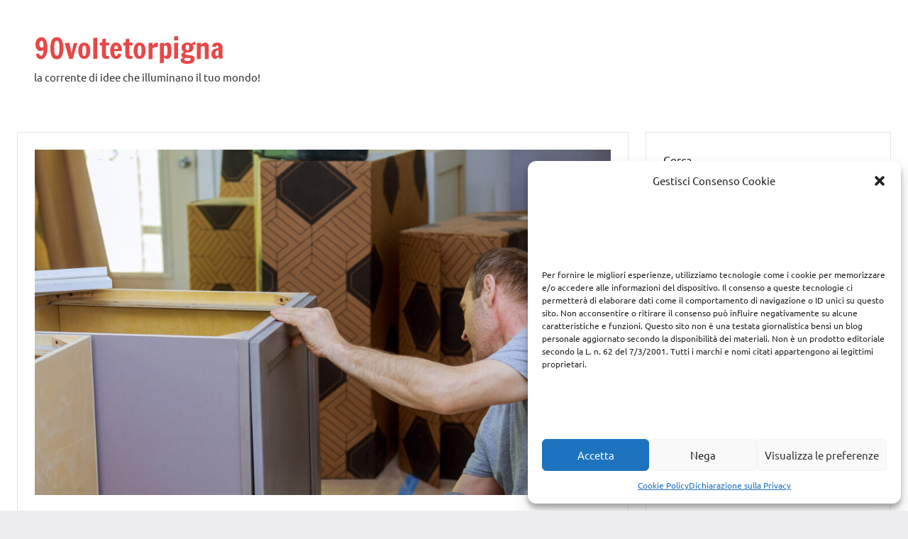

--- FILE ---
content_type: text/html; charset=UTF-8
request_url: https://www.90voltetorpigna.it/rinnova-i-tuoi-interni-con-le-pellicole-adesive-newdeco-un-mondo-di-colori-ed-effetti-a-portata-di-mano/
body_size: 11830
content:
<!DOCTYPE html>
<html dir="ltr" lang="it-IT" prefix="og: https://ogp.me/ns#">

<head>
<meta charset="UTF-8">
<meta name="viewport" content="width=device-width, initial-scale=1">
<link rel="profile" href="https://gmpg.org/xfn/11">

<title>Rinnova i tuoi interni con le pellicole adesive NEWDECO: un mondo di colori ed effetti a portata di mano - 90voltetorpigna</title>
	<style>img:is([sizes="auto" i], [sizes^="auto," i]) { contain-intrinsic-size: 3000px 1500px }</style>
	
		<!-- All in One SEO 4.4.9.2 - aioseo.com -->
		<meta name="description" content="È incredibile quanto la trasformazione di un interno possa essere semplice e conveniente grazie alla tecnologia dei wrapping. Non è più necessario spendere una fortuna in ristrutturazioni costose o in nuovi mobili per dare un aspetto fresco e trendy ai vostri spazi. Tutto ciò di cui avete bisogno sono le pellicole per mobili. Le pellicole" />
		<meta name="robots" content="max-image-preview:large" />
		<link rel="canonical" href="https://www.90voltetorpigna.it/rinnova-i-tuoi-interni-con-le-pellicole-adesive-newdeco-un-mondo-di-colori-ed-effetti-a-portata-di-mano/" />
		<meta name="generator" content="All in One SEO (AIOSEO) 4.4.9.2" />
		<meta property="og:locale" content="it_IT" />
		<meta property="og:site_name" content="90voltetorpigna - la corrente di idee che illuminano il tuo mondo!" />
		<meta property="og:type" content="article" />
		<meta property="og:title" content="Rinnova i tuoi interni con le pellicole adesive NEWDECO: un mondo di colori ed effetti a portata di mano - 90voltetorpigna" />
		<meta property="og:description" content="È incredibile quanto la trasformazione di un interno possa essere semplice e conveniente grazie alla tecnologia dei wrapping. Non è più necessario spendere una fortuna in ristrutturazioni costose o in nuovi mobili per dare un aspetto fresco e trendy ai vostri spazi. Tutto ciò di cui avete bisogno sono le pellicole per mobili. Le pellicole" />
		<meta property="og:url" content="https://www.90voltetorpigna.it/rinnova-i-tuoi-interni-con-le-pellicole-adesive-newdeco-un-mondo-di-colori-ed-effetti-a-portata-di-mano/" />
		<meta property="article:published_time" content="2024-03-06T04:26:46+00:00" />
		<meta property="article:modified_time" content="2024-03-07T17:43:56+00:00" />
		<meta name="twitter:card" content="summary" />
		<meta name="twitter:title" content="Rinnova i tuoi interni con le pellicole adesive NEWDECO: un mondo di colori ed effetti a portata di mano - 90voltetorpigna" />
		<meta name="twitter:description" content="È incredibile quanto la trasformazione di un interno possa essere semplice e conveniente grazie alla tecnologia dei wrapping. Non è più necessario spendere una fortuna in ristrutturazioni costose o in nuovi mobili per dare un aspetto fresco e trendy ai vostri spazi. Tutto ciò di cui avete bisogno sono le pellicole per mobili. Le pellicole" />
		<script type="application/ld+json" class="aioseo-schema">
			{"@context":"https:\/\/schema.org","@graph":[{"@type":"BlogPosting","@id":"https:\/\/www.90voltetorpigna.it\/rinnova-i-tuoi-interni-con-le-pellicole-adesive-newdeco-un-mondo-di-colori-ed-effetti-a-portata-di-mano\/#blogposting","name":"Rinnova i tuoi interni con le pellicole adesive NEWDECO: un mondo di colori ed effetti a portata di mano - 90voltetorpigna","headline":"Rinnova i tuoi interni con le pellicole adesive NEWDECO: un mondo di colori ed effetti a portata di mano","author":{"@id":"https:\/\/www.90voltetorpigna.it\/author\/admin\/#author"},"publisher":{"@id":"https:\/\/www.90voltetorpigna.it\/#organization"},"image":{"@type":"ImageObject","url":"https:\/\/www.90voltetorpigna.it\/wp-content\/uploads\/2024\/03\/8838.jpg","width":1000,"height":650},"datePublished":"2024-03-06T04:26:46+00:00","dateModified":"2024-03-07T17:43:56+00:00","inLanguage":"it-IT","mainEntityOfPage":{"@id":"https:\/\/www.90voltetorpigna.it\/rinnova-i-tuoi-interni-con-le-pellicole-adesive-newdeco-un-mondo-di-colori-ed-effetti-a-portata-di-mano\/#webpage"},"isPartOf":{"@id":"https:\/\/www.90voltetorpigna.it\/rinnova-i-tuoi-interni-con-le-pellicole-adesive-newdeco-un-mondo-di-colori-ed-effetti-a-portata-di-mano\/#webpage"},"articleSection":"arredamento"},{"@type":"BreadcrumbList","@id":"https:\/\/www.90voltetorpigna.it\/rinnova-i-tuoi-interni-con-le-pellicole-adesive-newdeco-un-mondo-di-colori-ed-effetti-a-portata-di-mano\/#breadcrumblist","itemListElement":[{"@type":"ListItem","@id":"https:\/\/www.90voltetorpigna.it\/#listItem","position":1,"name":"Home","item":"https:\/\/www.90voltetorpigna.it\/","nextItem":"https:\/\/www.90voltetorpigna.it\/rinnova-i-tuoi-interni-con-le-pellicole-adesive-newdeco-un-mondo-di-colori-ed-effetti-a-portata-di-mano\/#listItem"},{"@type":"ListItem","@id":"https:\/\/www.90voltetorpigna.it\/rinnova-i-tuoi-interni-con-le-pellicole-adesive-newdeco-un-mondo-di-colori-ed-effetti-a-portata-di-mano\/#listItem","position":2,"name":"Rinnova i tuoi interni con le pellicole adesive NEWDECO: un mondo di colori ed effetti a portata di mano","previousItem":"https:\/\/www.90voltetorpigna.it\/#listItem"}]},{"@type":"Organization","@id":"https:\/\/www.90voltetorpigna.it\/#organization","name":"90voltetorpigna.it","url":"https:\/\/www.90voltetorpigna.it\/"},{"@type":"Person","@id":"https:\/\/www.90voltetorpigna.it\/author\/admin\/#author","url":"https:\/\/www.90voltetorpigna.it\/author\/admin\/","name":"admin","image":{"@type":"ImageObject","@id":"https:\/\/www.90voltetorpigna.it\/rinnova-i-tuoi-interni-con-le-pellicole-adesive-newdeco-un-mondo-di-colori-ed-effetti-a-portata-di-mano\/#authorImage","url":"https:\/\/secure.gravatar.com\/avatar\/f350930c832c659e364820fd39972289b60865263eb01679ba4f19ee757109ef?s=96&d=mm&r=g","width":96,"height":96,"caption":"admin"}},{"@type":"WebPage","@id":"https:\/\/www.90voltetorpigna.it\/rinnova-i-tuoi-interni-con-le-pellicole-adesive-newdeco-un-mondo-di-colori-ed-effetti-a-portata-di-mano\/#webpage","url":"https:\/\/www.90voltetorpigna.it\/rinnova-i-tuoi-interni-con-le-pellicole-adesive-newdeco-un-mondo-di-colori-ed-effetti-a-portata-di-mano\/","name":"Rinnova i tuoi interni con le pellicole adesive NEWDECO: un mondo di colori ed effetti a portata di mano - 90voltetorpigna","description":"\u00c8 incredibile quanto la trasformazione di un interno possa essere semplice e conveniente grazie alla tecnologia dei wrapping. Non \u00e8 pi\u00f9 necessario spendere una fortuna in ristrutturazioni costose o in nuovi mobili per dare un aspetto fresco e trendy ai vostri spazi. Tutto ci\u00f2 di cui avete bisogno sono le pellicole per mobili. Le pellicole","inLanguage":"it-IT","isPartOf":{"@id":"https:\/\/www.90voltetorpigna.it\/#website"},"breadcrumb":{"@id":"https:\/\/www.90voltetorpigna.it\/rinnova-i-tuoi-interni-con-le-pellicole-adesive-newdeco-un-mondo-di-colori-ed-effetti-a-portata-di-mano\/#breadcrumblist"},"author":{"@id":"https:\/\/www.90voltetorpigna.it\/author\/admin\/#author"},"creator":{"@id":"https:\/\/www.90voltetorpigna.it\/author\/admin\/#author"},"image":{"@type":"ImageObject","url":"https:\/\/www.90voltetorpigna.it\/wp-content\/uploads\/2024\/03\/8838.jpg","@id":"https:\/\/www.90voltetorpigna.it\/rinnova-i-tuoi-interni-con-le-pellicole-adesive-newdeco-un-mondo-di-colori-ed-effetti-a-portata-di-mano\/#mainImage","width":1000,"height":650},"primaryImageOfPage":{"@id":"https:\/\/www.90voltetorpigna.it\/rinnova-i-tuoi-interni-con-le-pellicole-adesive-newdeco-un-mondo-di-colori-ed-effetti-a-portata-di-mano\/#mainImage"},"datePublished":"2024-03-06T04:26:46+00:00","dateModified":"2024-03-07T17:43:56+00:00"},{"@type":"WebSite","@id":"https:\/\/www.90voltetorpigna.it\/#website","url":"https:\/\/www.90voltetorpigna.it\/","name":"90voltetorpigna.it","description":"la corrente di idee che illuminano il tuo mondo!","inLanguage":"it-IT","publisher":{"@id":"https:\/\/www.90voltetorpigna.it\/#organization"}}]}
		</script>
		<!-- All in One SEO -->

<link rel="alternate" type="application/rss+xml" title="90voltetorpigna &raquo; Feed" href="https://www.90voltetorpigna.it/feed/" />
<script type="text/javascript">
/* <![CDATA[ */
window._wpemojiSettings = {"baseUrl":"https:\/\/s.w.org\/images\/core\/emoji\/16.0.1\/72x72\/","ext":".png","svgUrl":"https:\/\/s.w.org\/images\/core\/emoji\/16.0.1\/svg\/","svgExt":".svg","source":{"concatemoji":"https:\/\/www.90voltetorpigna.it\/wp-includes\/js\/wp-emoji-release.min.js?ver=6.8.3"}};
/*! This file is auto-generated */
!function(s,n){var o,i,e;function c(e){try{var t={supportTests:e,timestamp:(new Date).valueOf()};sessionStorage.setItem(o,JSON.stringify(t))}catch(e){}}function p(e,t,n){e.clearRect(0,0,e.canvas.width,e.canvas.height),e.fillText(t,0,0);var t=new Uint32Array(e.getImageData(0,0,e.canvas.width,e.canvas.height).data),a=(e.clearRect(0,0,e.canvas.width,e.canvas.height),e.fillText(n,0,0),new Uint32Array(e.getImageData(0,0,e.canvas.width,e.canvas.height).data));return t.every(function(e,t){return e===a[t]})}function u(e,t){e.clearRect(0,0,e.canvas.width,e.canvas.height),e.fillText(t,0,0);for(var n=e.getImageData(16,16,1,1),a=0;a<n.data.length;a++)if(0!==n.data[a])return!1;return!0}function f(e,t,n,a){switch(t){case"flag":return n(e,"\ud83c\udff3\ufe0f\u200d\u26a7\ufe0f","\ud83c\udff3\ufe0f\u200b\u26a7\ufe0f")?!1:!n(e,"\ud83c\udde8\ud83c\uddf6","\ud83c\udde8\u200b\ud83c\uddf6")&&!n(e,"\ud83c\udff4\udb40\udc67\udb40\udc62\udb40\udc65\udb40\udc6e\udb40\udc67\udb40\udc7f","\ud83c\udff4\u200b\udb40\udc67\u200b\udb40\udc62\u200b\udb40\udc65\u200b\udb40\udc6e\u200b\udb40\udc67\u200b\udb40\udc7f");case"emoji":return!a(e,"\ud83e\udedf")}return!1}function g(e,t,n,a){var r="undefined"!=typeof WorkerGlobalScope&&self instanceof WorkerGlobalScope?new OffscreenCanvas(300,150):s.createElement("canvas"),o=r.getContext("2d",{willReadFrequently:!0}),i=(o.textBaseline="top",o.font="600 32px Arial",{});return e.forEach(function(e){i[e]=t(o,e,n,a)}),i}function t(e){var t=s.createElement("script");t.src=e,t.defer=!0,s.head.appendChild(t)}"undefined"!=typeof Promise&&(o="wpEmojiSettingsSupports",i=["flag","emoji"],n.supports={everything:!0,everythingExceptFlag:!0},e=new Promise(function(e){s.addEventListener("DOMContentLoaded",e,{once:!0})}),new Promise(function(t){var n=function(){try{var e=JSON.parse(sessionStorage.getItem(o));if("object"==typeof e&&"number"==typeof e.timestamp&&(new Date).valueOf()<e.timestamp+604800&&"object"==typeof e.supportTests)return e.supportTests}catch(e){}return null}();if(!n){if("undefined"!=typeof Worker&&"undefined"!=typeof OffscreenCanvas&&"undefined"!=typeof URL&&URL.createObjectURL&&"undefined"!=typeof Blob)try{var e="postMessage("+g.toString()+"("+[JSON.stringify(i),f.toString(),p.toString(),u.toString()].join(",")+"));",a=new Blob([e],{type:"text/javascript"}),r=new Worker(URL.createObjectURL(a),{name:"wpTestEmojiSupports"});return void(r.onmessage=function(e){c(n=e.data),r.terminate(),t(n)})}catch(e){}c(n=g(i,f,p,u))}t(n)}).then(function(e){for(var t in e)n.supports[t]=e[t],n.supports.everything=n.supports.everything&&n.supports[t],"flag"!==t&&(n.supports.everythingExceptFlag=n.supports.everythingExceptFlag&&n.supports[t]);n.supports.everythingExceptFlag=n.supports.everythingExceptFlag&&!n.supports.flag,n.DOMReady=!1,n.readyCallback=function(){n.DOMReady=!0}}).then(function(){return e}).then(function(){var e;n.supports.everything||(n.readyCallback(),(e=n.source||{}).concatemoji?t(e.concatemoji):e.wpemoji&&e.twemoji&&(t(e.twemoji),t(e.wpemoji)))}))}((window,document),window._wpemojiSettings);
/* ]]> */
</script>
<link rel='stylesheet' id='dynamico-theme-fonts-css' href='https://www.90voltetorpigna.it/wp-content/fonts/f727d151d750af7bec7a536f2e317abe.css?ver=20201110' type='text/css' media='all' />
<style id='wp-emoji-styles-inline-css' type='text/css'>

	img.wp-smiley, img.emoji {
		display: inline !important;
		border: none !important;
		box-shadow: none !important;
		height: 1em !important;
		width: 1em !important;
		margin: 0 0.07em !important;
		vertical-align: -0.1em !important;
		background: none !important;
		padding: 0 !important;
	}
</style>
<link rel='stylesheet' id='wp-block-library-css' href='https://www.90voltetorpigna.it/wp-includes/css/dist/block-library/style.min.css?ver=6.8.3' type='text/css' media='all' />
<style id='global-styles-inline-css' type='text/css'>
:root{--wp--preset--aspect-ratio--square: 1;--wp--preset--aspect-ratio--4-3: 4/3;--wp--preset--aspect-ratio--3-4: 3/4;--wp--preset--aspect-ratio--3-2: 3/2;--wp--preset--aspect-ratio--2-3: 2/3;--wp--preset--aspect-ratio--16-9: 16/9;--wp--preset--aspect-ratio--9-16: 9/16;--wp--preset--color--black: #000000;--wp--preset--color--cyan-bluish-gray: #abb8c3;--wp--preset--color--white: #ffffff;--wp--preset--color--pale-pink: #f78da7;--wp--preset--color--vivid-red: #cf2e2e;--wp--preset--color--luminous-vivid-orange: #ff6900;--wp--preset--color--luminous-vivid-amber: #fcb900;--wp--preset--color--light-green-cyan: #7bdcb5;--wp--preset--color--vivid-green-cyan: #00d084;--wp--preset--color--pale-cyan-blue: #8ed1fc;--wp--preset--color--vivid-cyan-blue: #0693e3;--wp--preset--color--vivid-purple: #9b51e0;--wp--preset--color--primary: #e84747;--wp--preset--color--secondary: #cb3e3e;--wp--preset--color--tertiary: #ae3535;--wp--preset--color--contrast: #4747e8;--wp--preset--color--accent: #47e897;--wp--preset--color--highlight: #e8e847;--wp--preset--color--light-gray: #eeeeee;--wp--preset--color--gray: #777777;--wp--preset--color--dark-gray: #333333;--wp--preset--gradient--vivid-cyan-blue-to-vivid-purple: linear-gradient(135deg,rgba(6,147,227,1) 0%,rgb(155,81,224) 100%);--wp--preset--gradient--light-green-cyan-to-vivid-green-cyan: linear-gradient(135deg,rgb(122,220,180) 0%,rgb(0,208,130) 100%);--wp--preset--gradient--luminous-vivid-amber-to-luminous-vivid-orange: linear-gradient(135deg,rgba(252,185,0,1) 0%,rgba(255,105,0,1) 100%);--wp--preset--gradient--luminous-vivid-orange-to-vivid-red: linear-gradient(135deg,rgba(255,105,0,1) 0%,rgb(207,46,46) 100%);--wp--preset--gradient--very-light-gray-to-cyan-bluish-gray: linear-gradient(135deg,rgb(238,238,238) 0%,rgb(169,184,195) 100%);--wp--preset--gradient--cool-to-warm-spectrum: linear-gradient(135deg,rgb(74,234,220) 0%,rgb(151,120,209) 20%,rgb(207,42,186) 40%,rgb(238,44,130) 60%,rgb(251,105,98) 80%,rgb(254,248,76) 100%);--wp--preset--gradient--blush-light-purple: linear-gradient(135deg,rgb(255,206,236) 0%,rgb(152,150,240) 100%);--wp--preset--gradient--blush-bordeaux: linear-gradient(135deg,rgb(254,205,165) 0%,rgb(254,45,45) 50%,rgb(107,0,62) 100%);--wp--preset--gradient--luminous-dusk: linear-gradient(135deg,rgb(255,203,112) 0%,rgb(199,81,192) 50%,rgb(65,88,208) 100%);--wp--preset--gradient--pale-ocean: linear-gradient(135deg,rgb(255,245,203) 0%,rgb(182,227,212) 50%,rgb(51,167,181) 100%);--wp--preset--gradient--electric-grass: linear-gradient(135deg,rgb(202,248,128) 0%,rgb(113,206,126) 100%);--wp--preset--gradient--midnight: linear-gradient(135deg,rgb(2,3,129) 0%,rgb(40,116,252) 100%);--wp--preset--font-size--small: 13px;--wp--preset--font-size--medium: 20px;--wp--preset--font-size--large: 36px;--wp--preset--font-size--x-large: 42px;--wp--preset--font-size--extra-large: 48px;--wp--preset--font-size--huge: 64px;--wp--preset--spacing--20: 0.44rem;--wp--preset--spacing--30: 0.67rem;--wp--preset--spacing--40: 1rem;--wp--preset--spacing--50: 1.5rem;--wp--preset--spacing--60: 2.25rem;--wp--preset--spacing--70: 3.38rem;--wp--preset--spacing--80: 5.06rem;--wp--preset--shadow--natural: 6px 6px 9px rgba(0, 0, 0, 0.2);--wp--preset--shadow--deep: 12px 12px 50px rgba(0, 0, 0, 0.4);--wp--preset--shadow--sharp: 6px 6px 0px rgba(0, 0, 0, 0.2);--wp--preset--shadow--outlined: 6px 6px 0px -3px rgba(255, 255, 255, 1), 6px 6px rgba(0, 0, 0, 1);--wp--preset--shadow--crisp: 6px 6px 0px rgba(0, 0, 0, 1);}:root { --wp--style--global--content-size: 900px;--wp--style--global--wide-size: 1100px; }:where(body) { margin: 0; }.wp-site-blocks > .alignleft { float: left; margin-right: 2em; }.wp-site-blocks > .alignright { float: right; margin-left: 2em; }.wp-site-blocks > .aligncenter { justify-content: center; margin-left: auto; margin-right: auto; }:where(.is-layout-flex){gap: 0.5em;}:where(.is-layout-grid){gap: 0.5em;}.is-layout-flow > .alignleft{float: left;margin-inline-start: 0;margin-inline-end: 2em;}.is-layout-flow > .alignright{float: right;margin-inline-start: 2em;margin-inline-end: 0;}.is-layout-flow > .aligncenter{margin-left: auto !important;margin-right: auto !important;}.is-layout-constrained > .alignleft{float: left;margin-inline-start: 0;margin-inline-end: 2em;}.is-layout-constrained > .alignright{float: right;margin-inline-start: 2em;margin-inline-end: 0;}.is-layout-constrained > .aligncenter{margin-left: auto !important;margin-right: auto !important;}.is-layout-constrained > :where(:not(.alignleft):not(.alignright):not(.alignfull)){max-width: var(--wp--style--global--content-size);margin-left: auto !important;margin-right: auto !important;}.is-layout-constrained > .alignwide{max-width: var(--wp--style--global--wide-size);}body .is-layout-flex{display: flex;}.is-layout-flex{flex-wrap: wrap;align-items: center;}.is-layout-flex > :is(*, div){margin: 0;}body .is-layout-grid{display: grid;}.is-layout-grid > :is(*, div){margin: 0;}body{padding-top: 0px;padding-right: 0px;padding-bottom: 0px;padding-left: 0px;}a:where(:not(.wp-element-button)){text-decoration: underline;}:root :where(.wp-element-button, .wp-block-button__link){background-color: #32373c;border-width: 0;color: #fff;font-family: inherit;font-size: inherit;line-height: inherit;padding: calc(0.667em + 2px) calc(1.333em + 2px);text-decoration: none;}.has-black-color{color: var(--wp--preset--color--black) !important;}.has-cyan-bluish-gray-color{color: var(--wp--preset--color--cyan-bluish-gray) !important;}.has-white-color{color: var(--wp--preset--color--white) !important;}.has-pale-pink-color{color: var(--wp--preset--color--pale-pink) !important;}.has-vivid-red-color{color: var(--wp--preset--color--vivid-red) !important;}.has-luminous-vivid-orange-color{color: var(--wp--preset--color--luminous-vivid-orange) !important;}.has-luminous-vivid-amber-color{color: var(--wp--preset--color--luminous-vivid-amber) !important;}.has-light-green-cyan-color{color: var(--wp--preset--color--light-green-cyan) !important;}.has-vivid-green-cyan-color{color: var(--wp--preset--color--vivid-green-cyan) !important;}.has-pale-cyan-blue-color{color: var(--wp--preset--color--pale-cyan-blue) !important;}.has-vivid-cyan-blue-color{color: var(--wp--preset--color--vivid-cyan-blue) !important;}.has-vivid-purple-color{color: var(--wp--preset--color--vivid-purple) !important;}.has-primary-color{color: var(--wp--preset--color--primary) !important;}.has-secondary-color{color: var(--wp--preset--color--secondary) !important;}.has-tertiary-color{color: var(--wp--preset--color--tertiary) !important;}.has-contrast-color{color: var(--wp--preset--color--contrast) !important;}.has-accent-color{color: var(--wp--preset--color--accent) !important;}.has-highlight-color{color: var(--wp--preset--color--highlight) !important;}.has-light-gray-color{color: var(--wp--preset--color--light-gray) !important;}.has-gray-color{color: var(--wp--preset--color--gray) !important;}.has-dark-gray-color{color: var(--wp--preset--color--dark-gray) !important;}.has-black-background-color{background-color: var(--wp--preset--color--black) !important;}.has-cyan-bluish-gray-background-color{background-color: var(--wp--preset--color--cyan-bluish-gray) !important;}.has-white-background-color{background-color: var(--wp--preset--color--white) !important;}.has-pale-pink-background-color{background-color: var(--wp--preset--color--pale-pink) !important;}.has-vivid-red-background-color{background-color: var(--wp--preset--color--vivid-red) !important;}.has-luminous-vivid-orange-background-color{background-color: var(--wp--preset--color--luminous-vivid-orange) !important;}.has-luminous-vivid-amber-background-color{background-color: var(--wp--preset--color--luminous-vivid-amber) !important;}.has-light-green-cyan-background-color{background-color: var(--wp--preset--color--light-green-cyan) !important;}.has-vivid-green-cyan-background-color{background-color: var(--wp--preset--color--vivid-green-cyan) !important;}.has-pale-cyan-blue-background-color{background-color: var(--wp--preset--color--pale-cyan-blue) !important;}.has-vivid-cyan-blue-background-color{background-color: var(--wp--preset--color--vivid-cyan-blue) !important;}.has-vivid-purple-background-color{background-color: var(--wp--preset--color--vivid-purple) !important;}.has-primary-background-color{background-color: var(--wp--preset--color--primary) !important;}.has-secondary-background-color{background-color: var(--wp--preset--color--secondary) !important;}.has-tertiary-background-color{background-color: var(--wp--preset--color--tertiary) !important;}.has-contrast-background-color{background-color: var(--wp--preset--color--contrast) !important;}.has-accent-background-color{background-color: var(--wp--preset--color--accent) !important;}.has-highlight-background-color{background-color: var(--wp--preset--color--highlight) !important;}.has-light-gray-background-color{background-color: var(--wp--preset--color--light-gray) !important;}.has-gray-background-color{background-color: var(--wp--preset--color--gray) !important;}.has-dark-gray-background-color{background-color: var(--wp--preset--color--dark-gray) !important;}.has-black-border-color{border-color: var(--wp--preset--color--black) !important;}.has-cyan-bluish-gray-border-color{border-color: var(--wp--preset--color--cyan-bluish-gray) !important;}.has-white-border-color{border-color: var(--wp--preset--color--white) !important;}.has-pale-pink-border-color{border-color: var(--wp--preset--color--pale-pink) !important;}.has-vivid-red-border-color{border-color: var(--wp--preset--color--vivid-red) !important;}.has-luminous-vivid-orange-border-color{border-color: var(--wp--preset--color--luminous-vivid-orange) !important;}.has-luminous-vivid-amber-border-color{border-color: var(--wp--preset--color--luminous-vivid-amber) !important;}.has-light-green-cyan-border-color{border-color: var(--wp--preset--color--light-green-cyan) !important;}.has-vivid-green-cyan-border-color{border-color: var(--wp--preset--color--vivid-green-cyan) !important;}.has-pale-cyan-blue-border-color{border-color: var(--wp--preset--color--pale-cyan-blue) !important;}.has-vivid-cyan-blue-border-color{border-color: var(--wp--preset--color--vivid-cyan-blue) !important;}.has-vivid-purple-border-color{border-color: var(--wp--preset--color--vivid-purple) !important;}.has-primary-border-color{border-color: var(--wp--preset--color--primary) !important;}.has-secondary-border-color{border-color: var(--wp--preset--color--secondary) !important;}.has-tertiary-border-color{border-color: var(--wp--preset--color--tertiary) !important;}.has-contrast-border-color{border-color: var(--wp--preset--color--contrast) !important;}.has-accent-border-color{border-color: var(--wp--preset--color--accent) !important;}.has-highlight-border-color{border-color: var(--wp--preset--color--highlight) !important;}.has-light-gray-border-color{border-color: var(--wp--preset--color--light-gray) !important;}.has-gray-border-color{border-color: var(--wp--preset--color--gray) !important;}.has-dark-gray-border-color{border-color: var(--wp--preset--color--dark-gray) !important;}.has-vivid-cyan-blue-to-vivid-purple-gradient-background{background: var(--wp--preset--gradient--vivid-cyan-blue-to-vivid-purple) !important;}.has-light-green-cyan-to-vivid-green-cyan-gradient-background{background: var(--wp--preset--gradient--light-green-cyan-to-vivid-green-cyan) !important;}.has-luminous-vivid-amber-to-luminous-vivid-orange-gradient-background{background: var(--wp--preset--gradient--luminous-vivid-amber-to-luminous-vivid-orange) !important;}.has-luminous-vivid-orange-to-vivid-red-gradient-background{background: var(--wp--preset--gradient--luminous-vivid-orange-to-vivid-red) !important;}.has-very-light-gray-to-cyan-bluish-gray-gradient-background{background: var(--wp--preset--gradient--very-light-gray-to-cyan-bluish-gray) !important;}.has-cool-to-warm-spectrum-gradient-background{background: var(--wp--preset--gradient--cool-to-warm-spectrum) !important;}.has-blush-light-purple-gradient-background{background: var(--wp--preset--gradient--blush-light-purple) !important;}.has-blush-bordeaux-gradient-background{background: var(--wp--preset--gradient--blush-bordeaux) !important;}.has-luminous-dusk-gradient-background{background: var(--wp--preset--gradient--luminous-dusk) !important;}.has-pale-ocean-gradient-background{background: var(--wp--preset--gradient--pale-ocean) !important;}.has-electric-grass-gradient-background{background: var(--wp--preset--gradient--electric-grass) !important;}.has-midnight-gradient-background{background: var(--wp--preset--gradient--midnight) !important;}.has-small-font-size{font-size: var(--wp--preset--font-size--small) !important;}.has-medium-font-size{font-size: var(--wp--preset--font-size--medium) !important;}.has-large-font-size{font-size: var(--wp--preset--font-size--large) !important;}.has-x-large-font-size{font-size: var(--wp--preset--font-size--x-large) !important;}.has-extra-large-font-size{font-size: var(--wp--preset--font-size--extra-large) !important;}.has-huge-font-size{font-size: var(--wp--preset--font-size--huge) !important;}
:where(.wp-block-post-template.is-layout-flex){gap: 1.25em;}:where(.wp-block-post-template.is-layout-grid){gap: 1.25em;}
:where(.wp-block-columns.is-layout-flex){gap: 2em;}:where(.wp-block-columns.is-layout-grid){gap: 2em;}
:root :where(.wp-block-pullquote){font-size: 1.5em;line-height: 1.6;}
</style>
<link rel='stylesheet' id='cmplz-general-css' href='https://www.90voltetorpigna.it/wp-content/plugins/complianz-gdpr/assets/css/cookieblocker.min.css?ver=6.5.5' type='text/css' media='all' />
<link rel='stylesheet' id='dynamico-stylesheet-css' href='https://www.90voltetorpigna.it/wp-content/themes/dynamico/style.css?ver=1.1.3' type='text/css' media='all' />
<script type="text/javascript" src="https://www.90voltetorpigna.it/wp-content/themes/dynamico/assets/js/svgxuse.min.js?ver=1.2.6" id="svgxuse-js"></script>
<link rel="https://api.w.org/" href="https://www.90voltetorpigna.it/wp-json/" /><link rel="alternate" title="JSON" type="application/json" href="https://www.90voltetorpigna.it/wp-json/wp/v2/posts/1158" /><link rel="EditURI" type="application/rsd+xml" title="RSD" href="https://www.90voltetorpigna.it/xmlrpc.php?rsd" />
<meta name="generator" content="WordPress 6.8.3" />
<link rel='shortlink' href='https://www.90voltetorpigna.it/?p=1158' />
<link rel="alternate" title="oEmbed (JSON)" type="application/json+oembed" href="https://www.90voltetorpigna.it/wp-json/oembed/1.0/embed?url=https%3A%2F%2Fwww.90voltetorpigna.it%2Frinnova-i-tuoi-interni-con-le-pellicole-adesive-newdeco-un-mondo-di-colori-ed-effetti-a-portata-di-mano%2F" />
<link rel="alternate" title="oEmbed (XML)" type="text/xml+oembed" href="https://www.90voltetorpigna.it/wp-json/oembed/1.0/embed?url=https%3A%2F%2Fwww.90voltetorpigna.it%2Frinnova-i-tuoi-interni-con-le-pellicole-adesive-newdeco-un-mondo-di-colori-ed-effetti-a-portata-di-mano%2F&#038;format=xml" />
<style>.cmplz-hidden{display:none!important;}</style></head>

<body data-rsssl=1 class="wp-singular post-template-default single single-post postid-1158 single-format-standard wp-embed-responsive wp-theme-dynamico centered-theme-layout has-sidebar is-blog-page">

	
	<div id="page" class="site">
		<a class="skip-link screen-reader-text" href="#content">Vai al contenuto</a>

		
		<header id="masthead" class="site-header" role="banner">

			<div class="header-main">

				
				
<div class="site-branding">

	
			<p class="site-title"><a href="https://www.90voltetorpigna.it/" rel="home">90voltetorpigna</a></p>

			
			<p class="site-description">la corrente di idee che illuminano il tuo mondo!</p>

			
</div><!-- .site-branding -->

				
			</div><!-- .header-main -->

			


		</header><!-- #masthead -->

		
		
		
		<div id="content" class="site-content">

			<main id="main" class="site-main" role="main">

				
<article id="post-1158" class="post-1158 post type-post status-publish format-standard has-post-thumbnail hentry category-arredamento">

	
			<figure class="post-image post-image-single">
				<img width="1000" height="600" src="https://www.90voltetorpigna.it/wp-content/uploads/2024/03/8838-1000x600.jpg" class="attachment-dynamico-ultra-wide size-dynamico-ultra-wide wp-post-image" alt="" decoding="async" fetchpriority="high" />
							</figure><!-- .post-image -->

			
	<header class="post-header entry-header">

		<h1 class="post-title entry-title">Rinnova i tuoi interni con le pellicole adesive NEWDECO: un mondo di colori ed effetti a portata di mano</h1>
		<div class="entry-meta"><span class="posted-on"><a href="https://www.90voltetorpigna.it/rinnova-i-tuoi-interni-con-le-pellicole-adesive-newdeco-un-mondo-di-colori-ed-effetti-a-portata-di-mano/" rel="bookmark"><time class="entry-date published" datetime="2024-03-06T04:26:46+00:00">Marzo 6, 2024</time><time class="updated" datetime="2024-03-07T17:43:56+00:00">Marzo 7, 2024</time></a></span><span class="posted-by"> <span class="author vcard"><a class="url fn n" href="https://www.90voltetorpigna.it/author/admin/" title="Visualizza tutti gli articoli di admin" rel="author">admin</a></span></span></div>
	</header><!-- .entry-header -->

	
<div class="entry-content">

	<p>È incredibile quanto la trasformazione di un interno possa essere semplice e conveniente grazie alla tecnologia dei wrapping. Non è più necessario spendere una fortuna in ristrutturazioni costose o in nuovi mobili per dare un aspetto fresco e trendy ai vostri spazi. Tutto ciò di cui avete bisogno sono le <a style="font-weight: bold;" href="https://signfilm.it/pellicola-wrapping/pellicole-interior-design-newdeco">pellicole per mobili</a>.</p>
<p>Le pellicole adesive NEWDECO, leader nel mercato dell&#8217;interior design, sono esattamente ciò che siete alla ricerca. Questi prodotti incredibili possono dare un soffio di novità ai vostri interni in un batter d&#8217;occhio. Con una gamma da capogiro di colori ed effetti, potete scegliere il design perfetto che rispecchia il vostro stile e la vostra personalità.</p>
<p>Dal classico effetto legno per un tocco rustico, ad effetti più moderni come marmo, pietra, metallo e persino glitter, le opzioni sono innumerevoli. Ma non si tratta solo di estetica. Le pellicole NEWDECO offrono anche varianti funzionali come pellicole per esterni resistenti alle intemperie, pellicole cromate e iridescenti per un look high-tech, e persino pellicole effetto sughero per un aspetto più naturale.</p>
<p>Non solo, le pellicole NEWDECO sono incredibilmente facili da applicare. L&#8217;adesivo resistente assicura una impermeabilità perfetta, e la flessibilità del materiale ne facilita l&#8217;installazione su qualsiasi superficie. Quando desiderate cambiare look, potete semplicemente staccare la pellicola e applicare un design nuovo, senza danneggiare l&#8217;arredo.</p>
<p>Inoltre, non dovete preoccuparvi della durabilità. Le pellicole da interior design NEWDECO sono progettate per durare a lungo e resistere ai segni dell&#8217;usura quotidiana. Questo le rende una scelta ideale non solo per la casa, ma anche per uffici, negozi, ristoranti e qualsiasi altro spazio che necessita di un restyling.</p>
<p>In definitiva, rinnovare i vosti interni non è mai stato così semplice e conveniente. Con le pellicole NEWDECO, avere una casa bellissima e alla moda è solo a un passo. Per saperne di più, vi invitiamo a visitare il sito web e scoprire l&#8217;intera gamma di opzioni disponibili.</p>
	
</div><!-- .entry-content -->

		
		<div class="entry-categories"> <ul class="post-categories">
	<li><a href="https://www.90voltetorpigna.it/category/arredamento/" rel="category tag">arredamento</a></li></ul></div>
</article>

	<nav class="navigation post-navigation" aria-label="Articoli">
		<h2 class="screen-reader-text">Navigazione articoli</h2>
		<div class="nav-links"><div class="nav-previous"><a href="https://www.90voltetorpigna.it/la-personalizzazione-nel-design-focus-sulle-librerie-di-ferrari-mobili-a-cremona/" rel="prev"><span class="nav-link-text">Articolo precedente</span><h3 class="entry-title">La personalizzazione nel design: focus sulle librerie di Ferrari Mobili a Cremona</h3></a></div><div class="nav-next"><a href="https://www.90voltetorpigna.it/la-rivoluzione-in-cucina-lefficienza-della-cucina-monoblocco-professionale-su-misura/" rel="next"><span class="nav-link-text">Articolo successivo</span><h3 class="entry-title">La rivoluzione in cucina: l&#8217;efficienza della cucina monoblocco professionale su misura</h3></a></div></div>
	</nav>
		</main><!-- #main -->

		
	<section id="secondary" class="sidebar widget-area" role="complementary">

		<div id="block-2" class="widget widget_block widget_search"><form role="search" method="get" action="https://www.90voltetorpigna.it/" class="wp-block-search__button-outside wp-block-search__text-button wp-block-search"    ><label class="wp-block-search__label" for="wp-block-search__input-1" >Cerca</label><div class="wp-block-search__inside-wrapper " ><input class="wp-block-search__input" id="wp-block-search__input-1" placeholder="" value="" type="search" name="s" required /><button aria-label="Cerca" class="wp-block-search__button wp-element-button" type="submit" >Cerca</button></div></form></div><div id="block-3" class="widget widget_block"><div class="wp-block-group is-layout-flow wp-block-group-is-layout-flow"><h2 class="wp-block-heading">Recent Posts</h2><ul class="wp-block-latest-posts__list wp-block-latest-posts"><li><a class="wp-block-latest-posts__post-title" href="https://www.90voltetorpigna.it/revolution-nel-campo-dellestetica-scopri-i-trattamenti-laser-a-brescia/">Revolution nel campo dell&#8217;estetica: scopri i trattamenti laser a Brescia</a></li>
<li><a class="wp-block-latest-posts__post-title" href="https://www.90voltetorpigna.it/migliora-lefficienza-energetica-della-tua-impresa-con-i-dispositivi-power-quality-di-energia-europa/">Migliora l&#8217;efficienza energetica della tua impresa con i dispositivi power quality di Energia-Europa</a></li>
<li><a class="wp-block-latest-posts__post-title" href="https://www.90voltetorpigna.it/scopri-il-potere-del-naturale-con-ficuciello-medicina-estetica-a-roma-talenti/">Scopri il potere del naturale con Ficuciello: Medicina Estetica a Roma Talenti</a></li>
<li><a class="wp-block-latest-posts__post-title" href="https://www.90voltetorpigna.it/passivazione-dellacciaio-inox-proteggere-con-efficacia-grazie-a-delmet/">Passivazione dell&#8217;acciaio inox: proteggere con efficacia grazie a Delmet</a></li>
<li><a class="wp-block-latest-posts__post-title" href="https://www.90voltetorpigna.it/avvocato-penale-torino-perche-affidarsi-a-professionisti-esperti/">Avvocato Penale Torino: Perché Affidarsi a Professionisti Esperti</a></li>
</ul></div></div><div id="block-8" class="widget widget_block widget_archive"><ul class="wp-block-archives-list wp-block-archives">	<li><a href='https://www.90voltetorpigna.it/2025/11/'>Novembre 2025</a></li>
	<li><a href='https://www.90voltetorpigna.it/2025/10/'>Ottobre 2025</a></li>
	<li><a href='https://www.90voltetorpigna.it/2025/09/'>Settembre 2025</a></li>
	<li><a href='https://www.90voltetorpigna.it/2025/08/'>Agosto 2025</a></li>
	<li><a href='https://www.90voltetorpigna.it/2025/07/'>Luglio 2025</a></li>
	<li><a href='https://www.90voltetorpigna.it/2025/06/'>Giugno 2025</a></li>
	<li><a href='https://www.90voltetorpigna.it/2025/05/'>Maggio 2025</a></li>
	<li><a href='https://www.90voltetorpigna.it/2025/04/'>Aprile 2025</a></li>
	<li><a href='https://www.90voltetorpigna.it/2025/03/'>Marzo 2025</a></li>
	<li><a href='https://www.90voltetorpigna.it/2025/02/'>Febbraio 2025</a></li>
	<li><a href='https://www.90voltetorpigna.it/2025/01/'>Gennaio 2025</a></li>
	<li><a href='https://www.90voltetorpigna.it/2024/12/'>Dicembre 2024</a></li>
	<li><a href='https://www.90voltetorpigna.it/2024/11/'>Novembre 2024</a></li>
	<li><a href='https://www.90voltetorpigna.it/2024/10/'>Ottobre 2024</a></li>
	<li><a href='https://www.90voltetorpigna.it/2024/09/'>Settembre 2024</a></li>
	<li><a href='https://www.90voltetorpigna.it/2024/08/'>Agosto 2024</a></li>
	<li><a href='https://www.90voltetorpigna.it/2024/07/'>Luglio 2024</a></li>
	<li><a href='https://www.90voltetorpigna.it/2024/06/'>Giugno 2024</a></li>
	<li><a href='https://www.90voltetorpigna.it/2024/05/'>Maggio 2024</a></li>
	<li><a href='https://www.90voltetorpigna.it/2024/04/'>Aprile 2024</a></li>
	<li><a href='https://www.90voltetorpigna.it/2024/03/'>Marzo 2024</a></li>
	<li><a href='https://www.90voltetorpigna.it/2024/02/'>Febbraio 2024</a></li>
	<li><a href='https://www.90voltetorpigna.it/2024/01/'>Gennaio 2024</a></li>
	<li><a href='https://www.90voltetorpigna.it/2023/12/'>Dicembre 2023</a></li>
	<li><a href='https://www.90voltetorpigna.it/2023/11/'>Novembre 2023</a></li>
	<li><a href='https://www.90voltetorpigna.it/2023/10/'>Ottobre 2023</a></li>
	<li><a href='https://www.90voltetorpigna.it/2023/09/'>Settembre 2023</a></li>
	<li><a href='https://www.90voltetorpigna.it/2023/08/'>Agosto 2023</a></li>
	<li><a href='https://www.90voltetorpigna.it/2023/07/'>Luglio 2023</a></li>
	<li><a href='https://www.90voltetorpigna.it/2023/06/'>Giugno 2023</a></li>
	<li><a href='https://www.90voltetorpigna.it/2023/05/'>Maggio 2023</a></li>
	<li><a href='https://www.90voltetorpigna.it/2023/04/'>Aprile 2023</a></li>
	<li><a href='https://www.90voltetorpigna.it/2023/03/'>Marzo 2023</a></li>
	<li><a href='https://www.90voltetorpigna.it/2023/02/'>Febbraio 2023</a></li>
	<li><a href='https://www.90voltetorpigna.it/2023/01/'>Gennaio 2023</a></li>
	<li><a href='https://www.90voltetorpigna.it/2022/12/'>Dicembre 2022</a></li>
	<li><a href='https://www.90voltetorpigna.it/2022/11/'>Novembre 2022</a></li>
	<li><a href='https://www.90voltetorpigna.it/2022/10/'>Ottobre 2022</a></li>
	<li><a href='https://www.90voltetorpigna.it/2022/09/'>Settembre 2022</a></li>
	<li><a href='https://www.90voltetorpigna.it/2022/08/'>Agosto 2022</a></li>
	<li><a href='https://www.90voltetorpigna.it/2022/07/'>Luglio 2022</a></li>
	<li><a href='https://www.90voltetorpigna.it/2022/06/'>Giugno 2022</a></li>
	<li><a href='https://www.90voltetorpigna.it/2021/10/'>Ottobre 2021</a></li>
</ul></div><div id="block-9" class="widget widget_block widget_categories"><ul class="wp-block-categories-list wp-block-categories">	<li class="cat-item cat-item-40"><a href="https://www.90voltetorpigna.it/category/animali/">animali</a>
</li>
	<li class="cat-item cat-item-34"><a href="https://www.90voltetorpigna.it/category/architettura/">architettura</a>
</li>
	<li class="cat-item cat-item-8"><a href="https://www.90voltetorpigna.it/category/arredamento/">arredamento</a>
</li>
	<li class="cat-item cat-item-32"><a href="https://www.90voltetorpigna.it/category/auto/">auto</a>
</li>
	<li class="cat-item cat-item-24"><a href="https://www.90voltetorpigna.it/category/automotive/">automotive</a>
</li>
	<li class="cat-item cat-item-37"><a href="https://www.90voltetorpigna.it/category/aziende/">aziende</a>
</li>
	<li class="cat-item cat-item-29"><a href="https://www.90voltetorpigna.it/category/beauty/">beauty</a>
</li>
	<li class="cat-item cat-item-9"><a href="https://www.90voltetorpigna.it/category/casa/">casa</a>
</li>
	<li class="cat-item cat-item-43"><a href="https://www.90voltetorpigna.it/category/curiosita/">curiosità</a>
</li>
	<li class="cat-item cat-item-11"><a href="https://www.90voltetorpigna.it/category/design/">design</a>
</li>
	<li class="cat-item cat-item-10"><a href="https://www.90voltetorpigna.it/category/desing/">desing</a>
</li>
	<li class="cat-item cat-item-41"><a href="https://www.90voltetorpigna.it/category/economia/">economia</a>
</li>
	<li class="cat-item cat-item-35"><a href="https://www.90voltetorpigna.it/category/events/">events</a>
</li>
	<li class="cat-item cat-item-20"><a href="https://www.90voltetorpigna.it/category/fashion/">fashion</a>
</li>
	<li class="cat-item cat-item-42"><a href="https://www.90voltetorpigna.it/category/finanza/">finanza</a>
</li>
	<li class="cat-item cat-item-27"><a href="https://www.90voltetorpigna.it/category/food/">food</a>
</li>
	<li class="cat-item cat-item-4"><a href="https://www.90voltetorpigna.it/category/formazione/">formazione</a>
</li>
	<li class="cat-item cat-item-3"><a href="https://www.90voltetorpigna.it/category/istruzione/">istruzione</a>
</li>
	<li class="cat-item cat-item-30"><a href="https://www.90voltetorpigna.it/category/lavoro/">Lavoro</a>
</li>
	<li class="cat-item cat-item-15"><a href="https://www.90voltetorpigna.it/category/legale/">Legale</a>
</li>
	<li class="cat-item cat-item-14"><a href="https://www.90voltetorpigna.it/category/lifestyle/">Lifestyle</a>
</li>
	<li class="cat-item cat-item-21"><a href="https://www.90voltetorpigna.it/category/magia/">magia</a>
</li>
	<li class="cat-item cat-item-18"><a href="https://www.90voltetorpigna.it/category/marketing/">marketing</a>
</li>
	<li class="cat-item cat-item-6"><a href="https://www.90voltetorpigna.it/category/medicina/">medicina</a>
</li>
	<li class="cat-item cat-item-25"><a href="https://www.90voltetorpigna.it/category/motori/">motori</a>
</li>
	<li class="cat-item cat-item-31"><a href="https://www.90voltetorpigna.it/category/professioni/">Professioni</a>
</li>
	<li class="cat-item cat-item-5"><a href="https://www.90voltetorpigna.it/category/salute/">salute</a>
</li>
	<li class="cat-item cat-item-26"><a href="https://www.90voltetorpigna.it/category/salute-e-benessere/">salute e benessere</a>
</li>
	<li class="cat-item cat-item-2"><a href="https://www.90voltetorpigna.it/category/servizi/">servizi</a>
</li>
	<li class="cat-item cat-item-23"><a href="https://www.90voltetorpigna.it/category/servizi-per-la-casa/">servizi per la casa</a>
</li>
	<li class="cat-item cat-item-7"><a href="https://www.90voltetorpigna.it/category/servizi-per-le-aziende/">servizi per le aziende</a>
</li>
	<li class="cat-item cat-item-28"><a href="https://www.90voltetorpigna.it/category/shopping/">shopping</a>
</li>
	<li class="cat-item cat-item-16"><a href="https://www.90voltetorpigna.it/category/sport/">sport</a>
</li>
	<li class="cat-item cat-item-36"><a href="https://www.90voltetorpigna.it/category/tecnologia/">tecnologia</a>
</li>
	<li class="cat-item cat-item-12"><a href="https://www.90voltetorpigna.it/category/travel/">travel</a>
</li>
	<li class="cat-item cat-item-1"><a href="https://www.90voltetorpigna.it/category/uncategorized/">Uncategorized</a>
</li>
	<li class="cat-item cat-item-13"><a href="https://www.90voltetorpigna.it/category/viaggi/">viaggi</a>
</li>
	<li class="cat-item cat-item-17"><a href="https://www.90voltetorpigna.it/category/web/">web</a>
</li>
	<li class="cat-item cat-item-19"><a href="https://www.90voltetorpigna.it/category/web-marketing/">web marketing</a>
</li>
	<li class="cat-item cat-item-39"><a href="https://www.90voltetorpigna.it/category/wedding/">wedding</a>
</li>
</ul></div><div id="block-10" class="widget widget_block"><ul class="wp-block-page-list"><li class="wp-block-pages-list__item"><a class="wp-block-pages-list__item__link" href="https://www.90voltetorpigna.it/cookie-policy-ue/">Cookie Policy (UE)</a></li><li class="wp-block-pages-list__item"><a class="wp-block-pages-list__item__link" href="https://www.90voltetorpigna.it/privacy-policy/">Privacy Policy</a></li></ul></div>
	</section><!-- #secondary -->

	
	</div><!-- #content -->

	
	<div class="footer-wrap">

		
		<footer id="colophon" class="site-footer">

						
	<div id="footer-line" class="site-info">

		<div id="block-6" class="widget widget_block">
<div class="wp-block-group is-layout-flow wp-block-group-is-layout-flow"><ul class="wp-block-categories-list wp-block-categories">	<li class="cat-item cat-item-40"><a href="https://www.90voltetorpigna.it/category/animali/">animali</a>
</li>
	<li class="cat-item cat-item-34"><a href="https://www.90voltetorpigna.it/category/architettura/">architettura</a>
</li>
	<li class="cat-item cat-item-8"><a href="https://www.90voltetorpigna.it/category/arredamento/">arredamento</a>
</li>
	<li class="cat-item cat-item-32"><a href="https://www.90voltetorpigna.it/category/auto/">auto</a>
</li>
	<li class="cat-item cat-item-24"><a href="https://www.90voltetorpigna.it/category/automotive/">automotive</a>
</li>
	<li class="cat-item cat-item-37"><a href="https://www.90voltetorpigna.it/category/aziende/">aziende</a>
</li>
	<li class="cat-item cat-item-29"><a href="https://www.90voltetorpigna.it/category/beauty/">beauty</a>
</li>
	<li class="cat-item cat-item-9"><a href="https://www.90voltetorpigna.it/category/casa/">casa</a>
</li>
	<li class="cat-item cat-item-43"><a href="https://www.90voltetorpigna.it/category/curiosita/">curiosità</a>
</li>
	<li class="cat-item cat-item-11"><a href="https://www.90voltetorpigna.it/category/design/">design</a>
</li>
	<li class="cat-item cat-item-10"><a href="https://www.90voltetorpigna.it/category/desing/">desing</a>
</li>
	<li class="cat-item cat-item-41"><a href="https://www.90voltetorpigna.it/category/economia/">economia</a>
</li>
	<li class="cat-item cat-item-35"><a href="https://www.90voltetorpigna.it/category/events/">events</a>
</li>
	<li class="cat-item cat-item-20"><a href="https://www.90voltetorpigna.it/category/fashion/">fashion</a>
</li>
	<li class="cat-item cat-item-42"><a href="https://www.90voltetorpigna.it/category/finanza/">finanza</a>
</li>
	<li class="cat-item cat-item-27"><a href="https://www.90voltetorpigna.it/category/food/">food</a>
</li>
	<li class="cat-item cat-item-4"><a href="https://www.90voltetorpigna.it/category/formazione/">formazione</a>
</li>
	<li class="cat-item cat-item-3"><a href="https://www.90voltetorpigna.it/category/istruzione/">istruzione</a>
</li>
	<li class="cat-item cat-item-30"><a href="https://www.90voltetorpigna.it/category/lavoro/">Lavoro</a>
</li>
	<li class="cat-item cat-item-15"><a href="https://www.90voltetorpigna.it/category/legale/">Legale</a>
</li>
	<li class="cat-item cat-item-14"><a href="https://www.90voltetorpigna.it/category/lifestyle/">Lifestyle</a>
</li>
	<li class="cat-item cat-item-21"><a href="https://www.90voltetorpigna.it/category/magia/">magia</a>
</li>
	<li class="cat-item cat-item-18"><a href="https://www.90voltetorpigna.it/category/marketing/">marketing</a>
</li>
	<li class="cat-item cat-item-6"><a href="https://www.90voltetorpigna.it/category/medicina/">medicina</a>
</li>
	<li class="cat-item cat-item-25"><a href="https://www.90voltetorpigna.it/category/motori/">motori</a>
</li>
	<li class="cat-item cat-item-31"><a href="https://www.90voltetorpigna.it/category/professioni/">Professioni</a>
</li>
	<li class="cat-item cat-item-5"><a href="https://www.90voltetorpigna.it/category/salute/">salute</a>
</li>
	<li class="cat-item cat-item-26"><a href="https://www.90voltetorpigna.it/category/salute-e-benessere/">salute e benessere</a>
</li>
	<li class="cat-item cat-item-2"><a href="https://www.90voltetorpigna.it/category/servizi/">servizi</a>
</li>
	<li class="cat-item cat-item-23"><a href="https://www.90voltetorpigna.it/category/servizi-per-la-casa/">servizi per la casa</a>
</li>
	<li class="cat-item cat-item-7"><a href="https://www.90voltetorpigna.it/category/servizi-per-le-aziende/">servizi per le aziende</a>
</li>
	<li class="cat-item cat-item-28"><a href="https://www.90voltetorpigna.it/category/shopping/">shopping</a>
</li>
	<li class="cat-item cat-item-16"><a href="https://www.90voltetorpigna.it/category/sport/">sport</a>
</li>
	<li class="cat-item cat-item-36"><a href="https://www.90voltetorpigna.it/category/tecnologia/">tecnologia</a>
</li>
	<li class="cat-item cat-item-12"><a href="https://www.90voltetorpigna.it/category/travel/">travel</a>
</li>
	<li class="cat-item cat-item-1"><a href="https://www.90voltetorpigna.it/category/uncategorized/">Uncategorized</a>
</li>
	<li class="cat-item cat-item-13"><a href="https://www.90voltetorpigna.it/category/viaggi/">viaggi</a>
</li>
	<li class="cat-item cat-item-17"><a href="https://www.90voltetorpigna.it/category/web/">web</a>
</li>
	<li class="cat-item cat-item-19"><a href="https://www.90voltetorpigna.it/category/web-marketing/">web marketing</a>
</li>
	<li class="cat-item cat-item-39"><a href="https://www.90voltetorpigna.it/category/wedding/">wedding</a>
</li>
</ul></div>
</div>				
			<span class="credit-link">
				Tema WordPress: Dynamico di ThemeZee.			</span>

			
	</div>

	
		</footer><!-- #colophon -->

	</div>

	
</div><!-- #page -->

<script type="speculationrules">
{"prefetch":[{"source":"document","where":{"and":[{"href_matches":"\/*"},{"not":{"href_matches":["\/wp-*.php","\/wp-admin\/*","\/wp-content\/uploads\/*","\/wp-content\/*","\/wp-content\/plugins\/*","\/wp-content\/themes\/dynamico\/*","\/*\\?(.+)"]}},{"not":{"selector_matches":"a[rel~=\"nofollow\"]"}},{"not":{"selector_matches":".no-prefetch, .no-prefetch a"}}]},"eagerness":"conservative"}]}
</script>

<!-- Consent Management powered by Complianz | GDPR/CCPA Cookie Consent https://wordpress.org/plugins/complianz-gdpr -->
<div id="cmplz-cookiebanner-container"><div class="cmplz-cookiebanner cmplz-hidden banner-1 optin cmplz-bottom-right cmplz-categories-type-view-preferences" aria-modal="true" data-nosnippet="true" role="dialog" aria-live="polite" aria-labelledby="cmplz-header-1-optin" aria-describedby="cmplz-message-1-optin">
	<div class="cmplz-header">
		<div class="cmplz-logo"></div>
		<div class="cmplz-title" id="cmplz-header-1-optin">Gestisci Consenso Cookie</div>
		<div class="cmplz-close" tabindex="0" role="button" aria-label="close-dialog">
			<svg aria-hidden="true" focusable="false" data-prefix="fas" data-icon="times" class="svg-inline--fa fa-times fa-w-11" role="img" xmlns="http://www.w3.org/2000/svg" viewBox="0 0 352 512"><path fill="currentColor" d="M242.72 256l100.07-100.07c12.28-12.28 12.28-32.19 0-44.48l-22.24-22.24c-12.28-12.28-32.19-12.28-44.48 0L176 189.28 75.93 89.21c-12.28-12.28-32.19-12.28-44.48 0L9.21 111.45c-12.28 12.28-12.28 32.19 0 44.48L109.28 256 9.21 356.07c-12.28 12.28-12.28 32.19 0 44.48l22.24 22.24c12.28 12.28 32.2 12.28 44.48 0L176 322.72l100.07 100.07c12.28 12.28 32.2 12.28 44.48 0l22.24-22.24c12.28-12.28 12.28-32.19 0-44.48L242.72 256z"></path></svg>
		</div>
	</div>

	<div class="cmplz-divider cmplz-divider-header"></div>
	<div class="cmplz-body">
		<div class="cmplz-message" id="cmplz-message-1-optin"><div class="page"><br />
<div class="section"><br />
<div class="layoutArea"><br />
<div class="column"><br />
<br />
Per fornire le migliori esperienze, utilizziamo tecnologie come i cookie per memorizzare e/o accedere alle informazioni del dispositivo. Il consenso a queste tecnologie ci permetterà di elaborare dati come il comportamento di navigazione o ID unici su questo sito. Non acconsentire o ritirare il consenso può influire negativamente su alcune caratteristiche e funzioni. Questo sito non è una testata giornalistica bensì un blog personale aggiornato secondo la disponibilità dei materiali. Non è un prodotto editoriale secondo la L. n. 62 del 7/3/2001. Tutti i marchi e nomi citati appartengono ai legittimi proprietari.<br />
<br />
</div><br />
</div><br />
</div><br />
</div></div>
		<!-- categories start -->
		<div class="cmplz-categories">
			<details class="cmplz-category cmplz-functional" >
				<summary>
						<span class="cmplz-category-header">
							<span class="cmplz-category-title">Funzionale</span>
							<span class='cmplz-always-active'>
								<span class="cmplz-banner-checkbox">
									<input type="checkbox"
										   id="cmplz-functional-optin"
										   data-category="cmplz_functional"
										   class="cmplz-consent-checkbox cmplz-functional"
										   size="40"
										   value="1"/>
									<label class="cmplz-label" for="cmplz-functional-optin" tabindex="0"><span class="screen-reader-text">Funzionale</span></label>
								</span>
								Sempre attivo							</span>
							<span class="cmplz-icon cmplz-open">
								<svg xmlns="http://www.w3.org/2000/svg" viewBox="0 0 448 512"  height="18" ><path d="M224 416c-8.188 0-16.38-3.125-22.62-9.375l-192-192c-12.5-12.5-12.5-32.75 0-45.25s32.75-12.5 45.25 0L224 338.8l169.4-169.4c12.5-12.5 32.75-12.5 45.25 0s12.5 32.75 0 45.25l-192 192C240.4 412.9 232.2 416 224 416z"/></svg>
							</span>
						</span>
				</summary>
				<div class="cmplz-description">
					<span class="cmplz-description-functional">L'archiviazione tecnica o l'accesso sono strettamente necessari al fine legittimo di consentire l'uso di un servizio specifico esplicitamente richiesto dall'abbonato o dall'utente, o al solo scopo di effettuare la trasmissione di una comunicazione su una rete di comunicazione elettronica.</span>
				</div>
			</details>

			<details class="cmplz-category cmplz-preferences" >
				<summary>
						<span class="cmplz-category-header">
							<span class="cmplz-category-title">Preferenze</span>
							<span class="cmplz-banner-checkbox">
								<input type="checkbox"
									   id="cmplz-preferences-optin"
									   data-category="cmplz_preferences"
									   class="cmplz-consent-checkbox cmplz-preferences"
									   size="40"
									   value="1"/>
								<label class="cmplz-label" for="cmplz-preferences-optin" tabindex="0"><span class="screen-reader-text">Preferenze</span></label>
							</span>
							<span class="cmplz-icon cmplz-open">
								<svg xmlns="http://www.w3.org/2000/svg" viewBox="0 0 448 512"  height="18" ><path d="M224 416c-8.188 0-16.38-3.125-22.62-9.375l-192-192c-12.5-12.5-12.5-32.75 0-45.25s32.75-12.5 45.25 0L224 338.8l169.4-169.4c12.5-12.5 32.75-12.5 45.25 0s12.5 32.75 0 45.25l-192 192C240.4 412.9 232.2 416 224 416z"/></svg>
							</span>
						</span>
				</summary>
				<div class="cmplz-description">
					<span class="cmplz-description-preferences">L'archiviazione tecnica o l'accesso sono necessari per lo scopo legittimo di memorizzare le preferenze che non sono richieste dall'abbonato o dall'utente.</span>
				</div>
			</details>

			<details class="cmplz-category cmplz-statistics" >
				<summary>
						<span class="cmplz-category-header">
							<span class="cmplz-category-title">Statistiche</span>
							<span class="cmplz-banner-checkbox">
								<input type="checkbox"
									   id="cmplz-statistics-optin"
									   data-category="cmplz_statistics"
									   class="cmplz-consent-checkbox cmplz-statistics"
									   size="40"
									   value="1"/>
								<label class="cmplz-label" for="cmplz-statistics-optin" tabindex="0"><span class="screen-reader-text">Statistiche</span></label>
							</span>
							<span class="cmplz-icon cmplz-open">
								<svg xmlns="http://www.w3.org/2000/svg" viewBox="0 0 448 512"  height="18" ><path d="M224 416c-8.188 0-16.38-3.125-22.62-9.375l-192-192c-12.5-12.5-12.5-32.75 0-45.25s32.75-12.5 45.25 0L224 338.8l169.4-169.4c12.5-12.5 32.75-12.5 45.25 0s12.5 32.75 0 45.25l-192 192C240.4 412.9 232.2 416 224 416z"/></svg>
							</span>
						</span>
				</summary>
				<div class="cmplz-description">
					<span class="cmplz-description-statistics">L'archiviazione tecnica o l'accesso che viene utilizzato esclusivamente per scopi statistici.</span>
					<span class="cmplz-description-statistics-anonymous">L'archiviazione tecnica o l'accesso che viene utilizzato esclusivamente per scopi statistici anonimi. Senza un mandato di comparizione, una conformità volontaria da parte del vostro Fornitore di Servizi Internet, o ulteriori registrazioni da parte di terzi, le informazioni memorizzate o recuperate per questo scopo da sole non possono di solito essere utilizzate per l'identificazione.</span>
				</div>
			</details>
			<details class="cmplz-category cmplz-marketing" >
				<summary>
						<span class="cmplz-category-header">
							<span class="cmplz-category-title">Marketing</span>
							<span class="cmplz-banner-checkbox">
								<input type="checkbox"
									   id="cmplz-marketing-optin"
									   data-category="cmplz_marketing"
									   class="cmplz-consent-checkbox cmplz-marketing"
									   size="40"
									   value="1"/>
								<label class="cmplz-label" for="cmplz-marketing-optin" tabindex="0"><span class="screen-reader-text">Marketing</span></label>
							</span>
							<span class="cmplz-icon cmplz-open">
								<svg xmlns="http://www.w3.org/2000/svg" viewBox="0 0 448 512"  height="18" ><path d="M224 416c-8.188 0-16.38-3.125-22.62-9.375l-192-192c-12.5-12.5-12.5-32.75 0-45.25s32.75-12.5 45.25 0L224 338.8l169.4-169.4c12.5-12.5 32.75-12.5 45.25 0s12.5 32.75 0 45.25l-192 192C240.4 412.9 232.2 416 224 416z"/></svg>
							</span>
						</span>
				</summary>
				<div class="cmplz-description">
					<span class="cmplz-description-marketing">L'archiviazione tecnica o l'accesso sono necessari per creare profili di utenti per inviare pubblicità, o per tracciare l'utente su un sito web o su diversi siti web per scopi di marketing simili.</span>
				</div>
			</details>
		</div><!-- categories end -->
			</div>

	<div class="cmplz-links cmplz-information">
		<a class="cmplz-link cmplz-manage-options cookie-statement" href="#" data-relative_url="#cmplz-manage-consent-container">Gestisci opzioni</a>
		<a class="cmplz-link cmplz-manage-third-parties cookie-statement" href="#" data-relative_url="#cmplz-cookies-overview">Gestisci servizi</a>
		<a class="cmplz-link cmplz-manage-vendors tcf cookie-statement" href="#" data-relative_url="#cmplz-tcf-wrapper">Manage {vendor_count} vendors</a>
		<a class="cmplz-link cmplz-external cmplz-read-more-purposes tcf" target="_blank" rel="noopener noreferrer nofollow" href="https://cookiedatabase.org/tcf/purposes/">Per saperne di più su questi scopi</a>
			</div>

	<div class="cmplz-divider cmplz-footer"></div>

	<div class="cmplz-buttons">
		<button class="cmplz-btn cmplz-accept">Accetta</button>
		<button class="cmplz-btn cmplz-deny">Nega</button>
		<button class="cmplz-btn cmplz-view-preferences">Visualizza le preferenze</button>
		<button class="cmplz-btn cmplz-save-preferences">Salva preferenze</button>
		<a class="cmplz-btn cmplz-manage-options tcf cookie-statement" href="#" data-relative_url="#cmplz-manage-consent-container">Visualizza le preferenze</a>
			</div>

	<div class="cmplz-links cmplz-documents">
		<a class="cmplz-link cookie-statement" href="#" data-relative_url="">{title}</a>
		<a class="cmplz-link privacy-statement" href="#" data-relative_url="">{title}</a>
		<a class="cmplz-link impressum" href="#" data-relative_url="">{title}</a>
			</div>

</div>
</div>
					<div id="cmplz-manage-consent" data-nosnippet="true"><button class="cmplz-btn cmplz-hidden cmplz-manage-consent manage-consent-1">Gestisci consenso</button>

</div><script type="text/javascript" id="cmplz-cookiebanner-js-extra">
/* <![CDATA[ */
var complianz = {"prefix":"cmplz_","user_banner_id":"1","set_cookies":[],"block_ajax_content":"","banner_version":"11","version":"6.5.5","store_consent":"","do_not_track_enabled":"","consenttype":"optin","region":"eu","geoip":"","dismiss_timeout":"","disable_cookiebanner":"","soft_cookiewall":"","dismiss_on_scroll":"","cookie_expiry":"365","url":"https:\/\/www.90voltetorpigna.it\/wp-json\/complianz\/v1\/","locale":"lang=it&locale=it_IT","set_cookies_on_root":"","cookie_domain":"","current_policy_id":"16","cookie_path":"\/","categories":{"statistics":"statistiche","marketing":"marketing"},"tcf_active":"","placeholdertext":"Fai clic per accettare i cookie {category} e abilitare questo contenuto","aria_label":"Fai clic per accettare i cookie {category} e abilitare questo contenuto","css_file":"https:\/\/www.90voltetorpigna.it\/wp-content\/uploads\/complianz\/css\/banner-{banner_id}-{type}.css?v=11","page_links":{"eu":{"cookie-statement":{"title":"Cookie Policy ","url":"https:\/\/www.90voltetorpigna.it\/cookie-policy-ue\/"},"privacy-statement":{"title":"Dichiarazione sulla Privacy","url":"https:\/\/www.iubenda.com\/privacy-policy\/81424940"}}},"tm_categories":"","forceEnableStats":"","preview":"","clean_cookies":""};
/* ]]> */
</script>
<script defer type="text/javascript" src="https://www.90voltetorpigna.it/wp-content/plugins/complianz-gdpr/cookiebanner/js/complianz.min.js?ver=6.5.5" id="cmplz-cookiebanner-js"></script>

</body>
</html>
